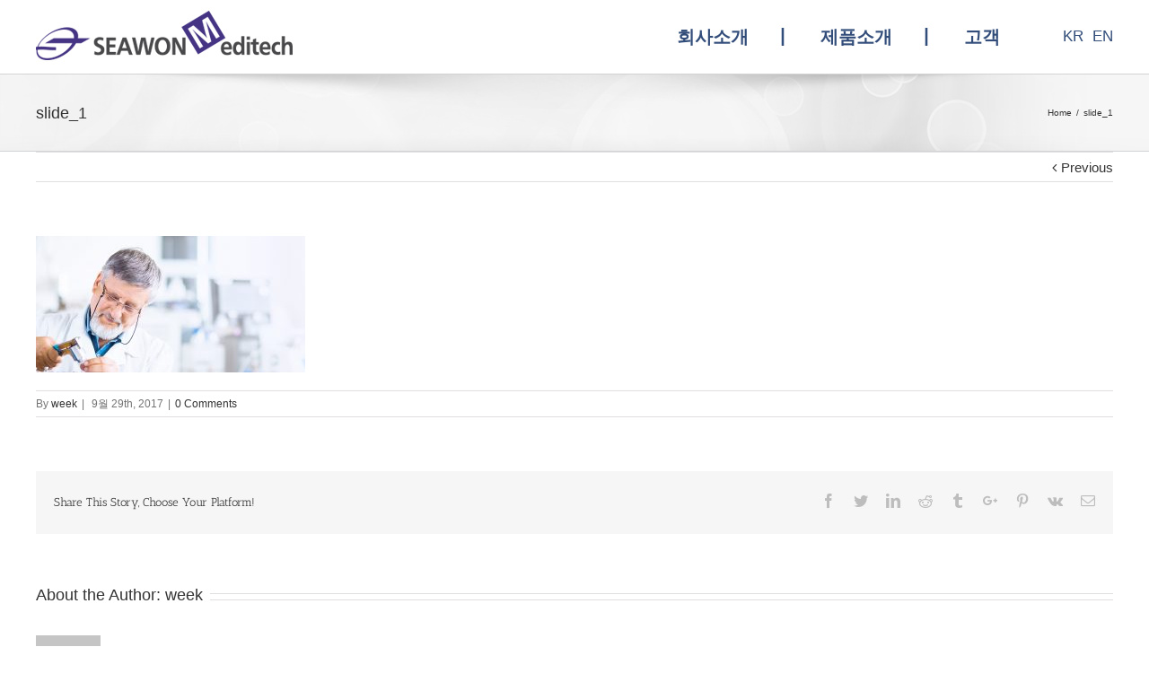

--- FILE ---
content_type: text/html; charset=utf-8
request_url: https://www.google.com/recaptcha/api2/anchor?ar=1&k=6LcE2LMUAAAAAIdrpsMXBuYp7i-aVqct45jjNAMB&co=aHR0cDovL3d3dy5zZWF3b25tdC5jb206ODA.&hl=en&v=9TiwnJFHeuIw_s0wSd3fiKfN&theme=light&size=normal&anchor-ms=20000&execute-ms=30000&cb=j9qna5vpeeqh
body_size: 48835
content:
<!DOCTYPE HTML><html dir="ltr" lang="en"><head><meta http-equiv="Content-Type" content="text/html; charset=UTF-8">
<meta http-equiv="X-UA-Compatible" content="IE=edge">
<title>reCAPTCHA</title>
<style type="text/css">
/* cyrillic-ext */
@font-face {
  font-family: 'Roboto';
  font-style: normal;
  font-weight: 400;
  font-stretch: 100%;
  src: url(//fonts.gstatic.com/s/roboto/v48/KFO7CnqEu92Fr1ME7kSn66aGLdTylUAMa3GUBHMdazTgWw.woff2) format('woff2');
  unicode-range: U+0460-052F, U+1C80-1C8A, U+20B4, U+2DE0-2DFF, U+A640-A69F, U+FE2E-FE2F;
}
/* cyrillic */
@font-face {
  font-family: 'Roboto';
  font-style: normal;
  font-weight: 400;
  font-stretch: 100%;
  src: url(//fonts.gstatic.com/s/roboto/v48/KFO7CnqEu92Fr1ME7kSn66aGLdTylUAMa3iUBHMdazTgWw.woff2) format('woff2');
  unicode-range: U+0301, U+0400-045F, U+0490-0491, U+04B0-04B1, U+2116;
}
/* greek-ext */
@font-face {
  font-family: 'Roboto';
  font-style: normal;
  font-weight: 400;
  font-stretch: 100%;
  src: url(//fonts.gstatic.com/s/roboto/v48/KFO7CnqEu92Fr1ME7kSn66aGLdTylUAMa3CUBHMdazTgWw.woff2) format('woff2');
  unicode-range: U+1F00-1FFF;
}
/* greek */
@font-face {
  font-family: 'Roboto';
  font-style: normal;
  font-weight: 400;
  font-stretch: 100%;
  src: url(//fonts.gstatic.com/s/roboto/v48/KFO7CnqEu92Fr1ME7kSn66aGLdTylUAMa3-UBHMdazTgWw.woff2) format('woff2');
  unicode-range: U+0370-0377, U+037A-037F, U+0384-038A, U+038C, U+038E-03A1, U+03A3-03FF;
}
/* math */
@font-face {
  font-family: 'Roboto';
  font-style: normal;
  font-weight: 400;
  font-stretch: 100%;
  src: url(//fonts.gstatic.com/s/roboto/v48/KFO7CnqEu92Fr1ME7kSn66aGLdTylUAMawCUBHMdazTgWw.woff2) format('woff2');
  unicode-range: U+0302-0303, U+0305, U+0307-0308, U+0310, U+0312, U+0315, U+031A, U+0326-0327, U+032C, U+032F-0330, U+0332-0333, U+0338, U+033A, U+0346, U+034D, U+0391-03A1, U+03A3-03A9, U+03B1-03C9, U+03D1, U+03D5-03D6, U+03F0-03F1, U+03F4-03F5, U+2016-2017, U+2034-2038, U+203C, U+2040, U+2043, U+2047, U+2050, U+2057, U+205F, U+2070-2071, U+2074-208E, U+2090-209C, U+20D0-20DC, U+20E1, U+20E5-20EF, U+2100-2112, U+2114-2115, U+2117-2121, U+2123-214F, U+2190, U+2192, U+2194-21AE, U+21B0-21E5, U+21F1-21F2, U+21F4-2211, U+2213-2214, U+2216-22FF, U+2308-230B, U+2310, U+2319, U+231C-2321, U+2336-237A, U+237C, U+2395, U+239B-23B7, U+23D0, U+23DC-23E1, U+2474-2475, U+25AF, U+25B3, U+25B7, U+25BD, U+25C1, U+25CA, U+25CC, U+25FB, U+266D-266F, U+27C0-27FF, U+2900-2AFF, U+2B0E-2B11, U+2B30-2B4C, U+2BFE, U+3030, U+FF5B, U+FF5D, U+1D400-1D7FF, U+1EE00-1EEFF;
}
/* symbols */
@font-face {
  font-family: 'Roboto';
  font-style: normal;
  font-weight: 400;
  font-stretch: 100%;
  src: url(//fonts.gstatic.com/s/roboto/v48/KFO7CnqEu92Fr1ME7kSn66aGLdTylUAMaxKUBHMdazTgWw.woff2) format('woff2');
  unicode-range: U+0001-000C, U+000E-001F, U+007F-009F, U+20DD-20E0, U+20E2-20E4, U+2150-218F, U+2190, U+2192, U+2194-2199, U+21AF, U+21E6-21F0, U+21F3, U+2218-2219, U+2299, U+22C4-22C6, U+2300-243F, U+2440-244A, U+2460-24FF, U+25A0-27BF, U+2800-28FF, U+2921-2922, U+2981, U+29BF, U+29EB, U+2B00-2BFF, U+4DC0-4DFF, U+FFF9-FFFB, U+10140-1018E, U+10190-1019C, U+101A0, U+101D0-101FD, U+102E0-102FB, U+10E60-10E7E, U+1D2C0-1D2D3, U+1D2E0-1D37F, U+1F000-1F0FF, U+1F100-1F1AD, U+1F1E6-1F1FF, U+1F30D-1F30F, U+1F315, U+1F31C, U+1F31E, U+1F320-1F32C, U+1F336, U+1F378, U+1F37D, U+1F382, U+1F393-1F39F, U+1F3A7-1F3A8, U+1F3AC-1F3AF, U+1F3C2, U+1F3C4-1F3C6, U+1F3CA-1F3CE, U+1F3D4-1F3E0, U+1F3ED, U+1F3F1-1F3F3, U+1F3F5-1F3F7, U+1F408, U+1F415, U+1F41F, U+1F426, U+1F43F, U+1F441-1F442, U+1F444, U+1F446-1F449, U+1F44C-1F44E, U+1F453, U+1F46A, U+1F47D, U+1F4A3, U+1F4B0, U+1F4B3, U+1F4B9, U+1F4BB, U+1F4BF, U+1F4C8-1F4CB, U+1F4D6, U+1F4DA, U+1F4DF, U+1F4E3-1F4E6, U+1F4EA-1F4ED, U+1F4F7, U+1F4F9-1F4FB, U+1F4FD-1F4FE, U+1F503, U+1F507-1F50B, U+1F50D, U+1F512-1F513, U+1F53E-1F54A, U+1F54F-1F5FA, U+1F610, U+1F650-1F67F, U+1F687, U+1F68D, U+1F691, U+1F694, U+1F698, U+1F6AD, U+1F6B2, U+1F6B9-1F6BA, U+1F6BC, U+1F6C6-1F6CF, U+1F6D3-1F6D7, U+1F6E0-1F6EA, U+1F6F0-1F6F3, U+1F6F7-1F6FC, U+1F700-1F7FF, U+1F800-1F80B, U+1F810-1F847, U+1F850-1F859, U+1F860-1F887, U+1F890-1F8AD, U+1F8B0-1F8BB, U+1F8C0-1F8C1, U+1F900-1F90B, U+1F93B, U+1F946, U+1F984, U+1F996, U+1F9E9, U+1FA00-1FA6F, U+1FA70-1FA7C, U+1FA80-1FA89, U+1FA8F-1FAC6, U+1FACE-1FADC, U+1FADF-1FAE9, U+1FAF0-1FAF8, U+1FB00-1FBFF;
}
/* vietnamese */
@font-face {
  font-family: 'Roboto';
  font-style: normal;
  font-weight: 400;
  font-stretch: 100%;
  src: url(//fonts.gstatic.com/s/roboto/v48/KFO7CnqEu92Fr1ME7kSn66aGLdTylUAMa3OUBHMdazTgWw.woff2) format('woff2');
  unicode-range: U+0102-0103, U+0110-0111, U+0128-0129, U+0168-0169, U+01A0-01A1, U+01AF-01B0, U+0300-0301, U+0303-0304, U+0308-0309, U+0323, U+0329, U+1EA0-1EF9, U+20AB;
}
/* latin-ext */
@font-face {
  font-family: 'Roboto';
  font-style: normal;
  font-weight: 400;
  font-stretch: 100%;
  src: url(//fonts.gstatic.com/s/roboto/v48/KFO7CnqEu92Fr1ME7kSn66aGLdTylUAMa3KUBHMdazTgWw.woff2) format('woff2');
  unicode-range: U+0100-02BA, U+02BD-02C5, U+02C7-02CC, U+02CE-02D7, U+02DD-02FF, U+0304, U+0308, U+0329, U+1D00-1DBF, U+1E00-1E9F, U+1EF2-1EFF, U+2020, U+20A0-20AB, U+20AD-20C0, U+2113, U+2C60-2C7F, U+A720-A7FF;
}
/* latin */
@font-face {
  font-family: 'Roboto';
  font-style: normal;
  font-weight: 400;
  font-stretch: 100%;
  src: url(//fonts.gstatic.com/s/roboto/v48/KFO7CnqEu92Fr1ME7kSn66aGLdTylUAMa3yUBHMdazQ.woff2) format('woff2');
  unicode-range: U+0000-00FF, U+0131, U+0152-0153, U+02BB-02BC, U+02C6, U+02DA, U+02DC, U+0304, U+0308, U+0329, U+2000-206F, U+20AC, U+2122, U+2191, U+2193, U+2212, U+2215, U+FEFF, U+FFFD;
}
/* cyrillic-ext */
@font-face {
  font-family: 'Roboto';
  font-style: normal;
  font-weight: 500;
  font-stretch: 100%;
  src: url(//fonts.gstatic.com/s/roboto/v48/KFO7CnqEu92Fr1ME7kSn66aGLdTylUAMa3GUBHMdazTgWw.woff2) format('woff2');
  unicode-range: U+0460-052F, U+1C80-1C8A, U+20B4, U+2DE0-2DFF, U+A640-A69F, U+FE2E-FE2F;
}
/* cyrillic */
@font-face {
  font-family: 'Roboto';
  font-style: normal;
  font-weight: 500;
  font-stretch: 100%;
  src: url(//fonts.gstatic.com/s/roboto/v48/KFO7CnqEu92Fr1ME7kSn66aGLdTylUAMa3iUBHMdazTgWw.woff2) format('woff2');
  unicode-range: U+0301, U+0400-045F, U+0490-0491, U+04B0-04B1, U+2116;
}
/* greek-ext */
@font-face {
  font-family: 'Roboto';
  font-style: normal;
  font-weight: 500;
  font-stretch: 100%;
  src: url(//fonts.gstatic.com/s/roboto/v48/KFO7CnqEu92Fr1ME7kSn66aGLdTylUAMa3CUBHMdazTgWw.woff2) format('woff2');
  unicode-range: U+1F00-1FFF;
}
/* greek */
@font-face {
  font-family: 'Roboto';
  font-style: normal;
  font-weight: 500;
  font-stretch: 100%;
  src: url(//fonts.gstatic.com/s/roboto/v48/KFO7CnqEu92Fr1ME7kSn66aGLdTylUAMa3-UBHMdazTgWw.woff2) format('woff2');
  unicode-range: U+0370-0377, U+037A-037F, U+0384-038A, U+038C, U+038E-03A1, U+03A3-03FF;
}
/* math */
@font-face {
  font-family: 'Roboto';
  font-style: normal;
  font-weight: 500;
  font-stretch: 100%;
  src: url(//fonts.gstatic.com/s/roboto/v48/KFO7CnqEu92Fr1ME7kSn66aGLdTylUAMawCUBHMdazTgWw.woff2) format('woff2');
  unicode-range: U+0302-0303, U+0305, U+0307-0308, U+0310, U+0312, U+0315, U+031A, U+0326-0327, U+032C, U+032F-0330, U+0332-0333, U+0338, U+033A, U+0346, U+034D, U+0391-03A1, U+03A3-03A9, U+03B1-03C9, U+03D1, U+03D5-03D6, U+03F0-03F1, U+03F4-03F5, U+2016-2017, U+2034-2038, U+203C, U+2040, U+2043, U+2047, U+2050, U+2057, U+205F, U+2070-2071, U+2074-208E, U+2090-209C, U+20D0-20DC, U+20E1, U+20E5-20EF, U+2100-2112, U+2114-2115, U+2117-2121, U+2123-214F, U+2190, U+2192, U+2194-21AE, U+21B0-21E5, U+21F1-21F2, U+21F4-2211, U+2213-2214, U+2216-22FF, U+2308-230B, U+2310, U+2319, U+231C-2321, U+2336-237A, U+237C, U+2395, U+239B-23B7, U+23D0, U+23DC-23E1, U+2474-2475, U+25AF, U+25B3, U+25B7, U+25BD, U+25C1, U+25CA, U+25CC, U+25FB, U+266D-266F, U+27C0-27FF, U+2900-2AFF, U+2B0E-2B11, U+2B30-2B4C, U+2BFE, U+3030, U+FF5B, U+FF5D, U+1D400-1D7FF, U+1EE00-1EEFF;
}
/* symbols */
@font-face {
  font-family: 'Roboto';
  font-style: normal;
  font-weight: 500;
  font-stretch: 100%;
  src: url(//fonts.gstatic.com/s/roboto/v48/KFO7CnqEu92Fr1ME7kSn66aGLdTylUAMaxKUBHMdazTgWw.woff2) format('woff2');
  unicode-range: U+0001-000C, U+000E-001F, U+007F-009F, U+20DD-20E0, U+20E2-20E4, U+2150-218F, U+2190, U+2192, U+2194-2199, U+21AF, U+21E6-21F0, U+21F3, U+2218-2219, U+2299, U+22C4-22C6, U+2300-243F, U+2440-244A, U+2460-24FF, U+25A0-27BF, U+2800-28FF, U+2921-2922, U+2981, U+29BF, U+29EB, U+2B00-2BFF, U+4DC0-4DFF, U+FFF9-FFFB, U+10140-1018E, U+10190-1019C, U+101A0, U+101D0-101FD, U+102E0-102FB, U+10E60-10E7E, U+1D2C0-1D2D3, U+1D2E0-1D37F, U+1F000-1F0FF, U+1F100-1F1AD, U+1F1E6-1F1FF, U+1F30D-1F30F, U+1F315, U+1F31C, U+1F31E, U+1F320-1F32C, U+1F336, U+1F378, U+1F37D, U+1F382, U+1F393-1F39F, U+1F3A7-1F3A8, U+1F3AC-1F3AF, U+1F3C2, U+1F3C4-1F3C6, U+1F3CA-1F3CE, U+1F3D4-1F3E0, U+1F3ED, U+1F3F1-1F3F3, U+1F3F5-1F3F7, U+1F408, U+1F415, U+1F41F, U+1F426, U+1F43F, U+1F441-1F442, U+1F444, U+1F446-1F449, U+1F44C-1F44E, U+1F453, U+1F46A, U+1F47D, U+1F4A3, U+1F4B0, U+1F4B3, U+1F4B9, U+1F4BB, U+1F4BF, U+1F4C8-1F4CB, U+1F4D6, U+1F4DA, U+1F4DF, U+1F4E3-1F4E6, U+1F4EA-1F4ED, U+1F4F7, U+1F4F9-1F4FB, U+1F4FD-1F4FE, U+1F503, U+1F507-1F50B, U+1F50D, U+1F512-1F513, U+1F53E-1F54A, U+1F54F-1F5FA, U+1F610, U+1F650-1F67F, U+1F687, U+1F68D, U+1F691, U+1F694, U+1F698, U+1F6AD, U+1F6B2, U+1F6B9-1F6BA, U+1F6BC, U+1F6C6-1F6CF, U+1F6D3-1F6D7, U+1F6E0-1F6EA, U+1F6F0-1F6F3, U+1F6F7-1F6FC, U+1F700-1F7FF, U+1F800-1F80B, U+1F810-1F847, U+1F850-1F859, U+1F860-1F887, U+1F890-1F8AD, U+1F8B0-1F8BB, U+1F8C0-1F8C1, U+1F900-1F90B, U+1F93B, U+1F946, U+1F984, U+1F996, U+1F9E9, U+1FA00-1FA6F, U+1FA70-1FA7C, U+1FA80-1FA89, U+1FA8F-1FAC6, U+1FACE-1FADC, U+1FADF-1FAE9, U+1FAF0-1FAF8, U+1FB00-1FBFF;
}
/* vietnamese */
@font-face {
  font-family: 'Roboto';
  font-style: normal;
  font-weight: 500;
  font-stretch: 100%;
  src: url(//fonts.gstatic.com/s/roboto/v48/KFO7CnqEu92Fr1ME7kSn66aGLdTylUAMa3OUBHMdazTgWw.woff2) format('woff2');
  unicode-range: U+0102-0103, U+0110-0111, U+0128-0129, U+0168-0169, U+01A0-01A1, U+01AF-01B0, U+0300-0301, U+0303-0304, U+0308-0309, U+0323, U+0329, U+1EA0-1EF9, U+20AB;
}
/* latin-ext */
@font-face {
  font-family: 'Roboto';
  font-style: normal;
  font-weight: 500;
  font-stretch: 100%;
  src: url(//fonts.gstatic.com/s/roboto/v48/KFO7CnqEu92Fr1ME7kSn66aGLdTylUAMa3KUBHMdazTgWw.woff2) format('woff2');
  unicode-range: U+0100-02BA, U+02BD-02C5, U+02C7-02CC, U+02CE-02D7, U+02DD-02FF, U+0304, U+0308, U+0329, U+1D00-1DBF, U+1E00-1E9F, U+1EF2-1EFF, U+2020, U+20A0-20AB, U+20AD-20C0, U+2113, U+2C60-2C7F, U+A720-A7FF;
}
/* latin */
@font-face {
  font-family: 'Roboto';
  font-style: normal;
  font-weight: 500;
  font-stretch: 100%;
  src: url(//fonts.gstatic.com/s/roboto/v48/KFO7CnqEu92Fr1ME7kSn66aGLdTylUAMa3yUBHMdazQ.woff2) format('woff2');
  unicode-range: U+0000-00FF, U+0131, U+0152-0153, U+02BB-02BC, U+02C6, U+02DA, U+02DC, U+0304, U+0308, U+0329, U+2000-206F, U+20AC, U+2122, U+2191, U+2193, U+2212, U+2215, U+FEFF, U+FFFD;
}
/* cyrillic-ext */
@font-face {
  font-family: 'Roboto';
  font-style: normal;
  font-weight: 900;
  font-stretch: 100%;
  src: url(//fonts.gstatic.com/s/roboto/v48/KFO7CnqEu92Fr1ME7kSn66aGLdTylUAMa3GUBHMdazTgWw.woff2) format('woff2');
  unicode-range: U+0460-052F, U+1C80-1C8A, U+20B4, U+2DE0-2DFF, U+A640-A69F, U+FE2E-FE2F;
}
/* cyrillic */
@font-face {
  font-family: 'Roboto';
  font-style: normal;
  font-weight: 900;
  font-stretch: 100%;
  src: url(//fonts.gstatic.com/s/roboto/v48/KFO7CnqEu92Fr1ME7kSn66aGLdTylUAMa3iUBHMdazTgWw.woff2) format('woff2');
  unicode-range: U+0301, U+0400-045F, U+0490-0491, U+04B0-04B1, U+2116;
}
/* greek-ext */
@font-face {
  font-family: 'Roboto';
  font-style: normal;
  font-weight: 900;
  font-stretch: 100%;
  src: url(//fonts.gstatic.com/s/roboto/v48/KFO7CnqEu92Fr1ME7kSn66aGLdTylUAMa3CUBHMdazTgWw.woff2) format('woff2');
  unicode-range: U+1F00-1FFF;
}
/* greek */
@font-face {
  font-family: 'Roboto';
  font-style: normal;
  font-weight: 900;
  font-stretch: 100%;
  src: url(//fonts.gstatic.com/s/roboto/v48/KFO7CnqEu92Fr1ME7kSn66aGLdTylUAMa3-UBHMdazTgWw.woff2) format('woff2');
  unicode-range: U+0370-0377, U+037A-037F, U+0384-038A, U+038C, U+038E-03A1, U+03A3-03FF;
}
/* math */
@font-face {
  font-family: 'Roboto';
  font-style: normal;
  font-weight: 900;
  font-stretch: 100%;
  src: url(//fonts.gstatic.com/s/roboto/v48/KFO7CnqEu92Fr1ME7kSn66aGLdTylUAMawCUBHMdazTgWw.woff2) format('woff2');
  unicode-range: U+0302-0303, U+0305, U+0307-0308, U+0310, U+0312, U+0315, U+031A, U+0326-0327, U+032C, U+032F-0330, U+0332-0333, U+0338, U+033A, U+0346, U+034D, U+0391-03A1, U+03A3-03A9, U+03B1-03C9, U+03D1, U+03D5-03D6, U+03F0-03F1, U+03F4-03F5, U+2016-2017, U+2034-2038, U+203C, U+2040, U+2043, U+2047, U+2050, U+2057, U+205F, U+2070-2071, U+2074-208E, U+2090-209C, U+20D0-20DC, U+20E1, U+20E5-20EF, U+2100-2112, U+2114-2115, U+2117-2121, U+2123-214F, U+2190, U+2192, U+2194-21AE, U+21B0-21E5, U+21F1-21F2, U+21F4-2211, U+2213-2214, U+2216-22FF, U+2308-230B, U+2310, U+2319, U+231C-2321, U+2336-237A, U+237C, U+2395, U+239B-23B7, U+23D0, U+23DC-23E1, U+2474-2475, U+25AF, U+25B3, U+25B7, U+25BD, U+25C1, U+25CA, U+25CC, U+25FB, U+266D-266F, U+27C0-27FF, U+2900-2AFF, U+2B0E-2B11, U+2B30-2B4C, U+2BFE, U+3030, U+FF5B, U+FF5D, U+1D400-1D7FF, U+1EE00-1EEFF;
}
/* symbols */
@font-face {
  font-family: 'Roboto';
  font-style: normal;
  font-weight: 900;
  font-stretch: 100%;
  src: url(//fonts.gstatic.com/s/roboto/v48/KFO7CnqEu92Fr1ME7kSn66aGLdTylUAMaxKUBHMdazTgWw.woff2) format('woff2');
  unicode-range: U+0001-000C, U+000E-001F, U+007F-009F, U+20DD-20E0, U+20E2-20E4, U+2150-218F, U+2190, U+2192, U+2194-2199, U+21AF, U+21E6-21F0, U+21F3, U+2218-2219, U+2299, U+22C4-22C6, U+2300-243F, U+2440-244A, U+2460-24FF, U+25A0-27BF, U+2800-28FF, U+2921-2922, U+2981, U+29BF, U+29EB, U+2B00-2BFF, U+4DC0-4DFF, U+FFF9-FFFB, U+10140-1018E, U+10190-1019C, U+101A0, U+101D0-101FD, U+102E0-102FB, U+10E60-10E7E, U+1D2C0-1D2D3, U+1D2E0-1D37F, U+1F000-1F0FF, U+1F100-1F1AD, U+1F1E6-1F1FF, U+1F30D-1F30F, U+1F315, U+1F31C, U+1F31E, U+1F320-1F32C, U+1F336, U+1F378, U+1F37D, U+1F382, U+1F393-1F39F, U+1F3A7-1F3A8, U+1F3AC-1F3AF, U+1F3C2, U+1F3C4-1F3C6, U+1F3CA-1F3CE, U+1F3D4-1F3E0, U+1F3ED, U+1F3F1-1F3F3, U+1F3F5-1F3F7, U+1F408, U+1F415, U+1F41F, U+1F426, U+1F43F, U+1F441-1F442, U+1F444, U+1F446-1F449, U+1F44C-1F44E, U+1F453, U+1F46A, U+1F47D, U+1F4A3, U+1F4B0, U+1F4B3, U+1F4B9, U+1F4BB, U+1F4BF, U+1F4C8-1F4CB, U+1F4D6, U+1F4DA, U+1F4DF, U+1F4E3-1F4E6, U+1F4EA-1F4ED, U+1F4F7, U+1F4F9-1F4FB, U+1F4FD-1F4FE, U+1F503, U+1F507-1F50B, U+1F50D, U+1F512-1F513, U+1F53E-1F54A, U+1F54F-1F5FA, U+1F610, U+1F650-1F67F, U+1F687, U+1F68D, U+1F691, U+1F694, U+1F698, U+1F6AD, U+1F6B2, U+1F6B9-1F6BA, U+1F6BC, U+1F6C6-1F6CF, U+1F6D3-1F6D7, U+1F6E0-1F6EA, U+1F6F0-1F6F3, U+1F6F7-1F6FC, U+1F700-1F7FF, U+1F800-1F80B, U+1F810-1F847, U+1F850-1F859, U+1F860-1F887, U+1F890-1F8AD, U+1F8B0-1F8BB, U+1F8C0-1F8C1, U+1F900-1F90B, U+1F93B, U+1F946, U+1F984, U+1F996, U+1F9E9, U+1FA00-1FA6F, U+1FA70-1FA7C, U+1FA80-1FA89, U+1FA8F-1FAC6, U+1FACE-1FADC, U+1FADF-1FAE9, U+1FAF0-1FAF8, U+1FB00-1FBFF;
}
/* vietnamese */
@font-face {
  font-family: 'Roboto';
  font-style: normal;
  font-weight: 900;
  font-stretch: 100%;
  src: url(//fonts.gstatic.com/s/roboto/v48/KFO7CnqEu92Fr1ME7kSn66aGLdTylUAMa3OUBHMdazTgWw.woff2) format('woff2');
  unicode-range: U+0102-0103, U+0110-0111, U+0128-0129, U+0168-0169, U+01A0-01A1, U+01AF-01B0, U+0300-0301, U+0303-0304, U+0308-0309, U+0323, U+0329, U+1EA0-1EF9, U+20AB;
}
/* latin-ext */
@font-face {
  font-family: 'Roboto';
  font-style: normal;
  font-weight: 900;
  font-stretch: 100%;
  src: url(//fonts.gstatic.com/s/roboto/v48/KFO7CnqEu92Fr1ME7kSn66aGLdTylUAMa3KUBHMdazTgWw.woff2) format('woff2');
  unicode-range: U+0100-02BA, U+02BD-02C5, U+02C7-02CC, U+02CE-02D7, U+02DD-02FF, U+0304, U+0308, U+0329, U+1D00-1DBF, U+1E00-1E9F, U+1EF2-1EFF, U+2020, U+20A0-20AB, U+20AD-20C0, U+2113, U+2C60-2C7F, U+A720-A7FF;
}
/* latin */
@font-face {
  font-family: 'Roboto';
  font-style: normal;
  font-weight: 900;
  font-stretch: 100%;
  src: url(//fonts.gstatic.com/s/roboto/v48/KFO7CnqEu92Fr1ME7kSn66aGLdTylUAMa3yUBHMdazQ.woff2) format('woff2');
  unicode-range: U+0000-00FF, U+0131, U+0152-0153, U+02BB-02BC, U+02C6, U+02DA, U+02DC, U+0304, U+0308, U+0329, U+2000-206F, U+20AC, U+2122, U+2191, U+2193, U+2212, U+2215, U+FEFF, U+FFFD;
}

</style>
<link rel="stylesheet" type="text/css" href="https://www.gstatic.com/recaptcha/releases/9TiwnJFHeuIw_s0wSd3fiKfN/styles__ltr.css">
<script nonce="UhsU7A4Z4eZoDzFUNmfXiQ" type="text/javascript">window['__recaptcha_api'] = 'https://www.google.com/recaptcha/api2/';</script>
<script type="text/javascript" src="https://www.gstatic.com/recaptcha/releases/9TiwnJFHeuIw_s0wSd3fiKfN/recaptcha__en.js" nonce="UhsU7A4Z4eZoDzFUNmfXiQ">
      
    </script></head>
<body><div id="rc-anchor-alert" class="rc-anchor-alert"></div>
<input type="hidden" id="recaptcha-token" value="[base64]">
<script type="text/javascript" nonce="UhsU7A4Z4eZoDzFUNmfXiQ">
      recaptcha.anchor.Main.init("[\x22ainput\x22,[\x22bgdata\x22,\x22\x22,\[base64]/[base64]/bmV3IFpbdF0obVswXSk6Sz09Mj9uZXcgWlt0XShtWzBdLG1bMV0pOks9PTM/bmV3IFpbdF0obVswXSxtWzFdLG1bMl0pOks9PTQ/[base64]/[base64]/[base64]/[base64]/[base64]/[base64]/[base64]/[base64]/[base64]/[base64]/[base64]/[base64]/[base64]/[base64]\\u003d\\u003d\x22,\[base64]\x22,\x22w6Ziw44Cw6rDsTbCiDY7wokpbSDDrcK+MCTDoMKlOg3Cr8OEYMKOSRzDlMK+w6HCjVsTM8O0w7PCoR85w71LwrjDgC07w5o8cwlofcOowpNDw5ADw50rA2Zrw78+wpF4VGgNB8O0w6TDoVpew4llVwgcXE/DvMKjw6BUe8OTC8OfMcORLcKWwrHChwQtw4nCkcK1HsKDw6FwGsOjXyJCEENwwrR0wrJnEMO7J2LDtRwFDsOlwq/DmcKuw7I/DyLDmcOvQ3N3N8KowoTCisK3w4rDucOWwpXDscOiw7vChV5Lf8Kpwpk6UTwFw4fDtB7DrcO9w63DosOrbsOKwrzCvMKewpHCjQ5cwoM3f8OawrlmwqJww6LDrMOxHmHCkVrClhBIwpQCO8ORwpvDmMK+Y8Orw6vCkMKAw75CADXDgMKbwq/CqMOdXUvDuFNVwpjDviMAw6/Cln/CsGNHcGt9QMOeMmN6VH/Do37Cv8OfwoTClcOWBHXCi0HCszkiXw3CnMOMw7lTw7tBwr57woRqYBXCoGbDnsOlScONKcK4eyApwr7CimkHw7nCumrCrsOOT8O4bSLCpMOBwr7DsMKmw4oBw7XCpsOSwrHClFh/wrhSN2rDg8K0w6DCr8KQRRkYNy42wqkpXMKNwpNMHMODwqrDocONwpbDmMKjw6pzw67DtsOYw45xwrtUwqTCkwA/R8K/[base64]/[base64]/w7fCmsKqUcOfwqLDpcKrwoDDr2UIIsOcwqDDl8Ozw6saDgIFZsO5w5LDlwdCw5JTw5XDmmhBwoTDs2zCgsKVwqTDt8Ovw4bCjcKcbsO7FcKfaMO0w5BrwrtFw4BRw5vCtsOzw4c0S8KoWE/ClifCnQTDgsKrwq/CkUHClsKXWR5cXAPCmR/DgsOCNcK2clDCmMK/[base64]/[base64]/CksOsNcK3VD4fwp3DnMKjPkHDssKhJG7Du0jDrhDDpy0xfsOKFcKDZsO6w4prw780wrzDhsKlwpLCvizCgcKxwoINwpPDqGfDhU5tGxc/XjHDgsKLwp4nWsOdwoIHw7Mrw4ZcLMKcw7fCjcK0ZQhYfsOswpBAwo/CvmJMbcOzSFLDgsOxNsKrbMOAw7VMw4B8BsObP8OnAMOHw53DrsKNwpDCgsOMCRHCisOIwrUIw53DqXlswqBuwpvDpAMawo/CtDkkwqjDq8OOFTQjRcKcwqxgaGDDvWbCgcKlwrc2wobCiHnDh8K5w6Ukdy8Iwp8ow4bCi8KbTcKOwrLDhsKEw7cCw7zCisOywqc0AsKHwoInw6bCpSElPykWw7XDklAaw5zCpsKRFcOjwpFuC8OSX8OAwpwjwq3DkMOawoDDsw/DowvDpQLDjC/CsMOhb2TDmsOow7lTSX/DiBXCg07DsBvDpis+wonCvMKUD1g1wq8uw7nDnsOlwq0VNcKBasKBw6k4wo9UScKSw5nCvMOMw45NKcO9aQTCmhrDqcKgd3nCvhJfL8O7wo8mw5TCrMK0FgbCjhgNIcKmJsKeDS0Bw5IGNsOpFMObZMOGwqdewoZ/asOGw6I/[base64]/BMKdw5DDlsOXwoDDvgHCjsOJa8OJwpgsInXDvkTCocOdw7fCh8K9w5HDllbCicOzw7waZsOlPMKwCE5Mw4NAw7VGakY8UsO3ZhzDuxXCgsOTUSrCoR/DlVwoOMOcwo/[base64]/AcOBw47DqsKaHsOdbMOkwozDt1khwpdDwoTDhm4aSMKbcnVaw6rCk3DCvMOJVcOFRcOQw5DCnMOlTcKpwqLDmsO2wo5UY3QLwpnCtsKqw6tIaMOhdsK6wo9vRcKywqN2wr3CuMKqU8OSw7rCqsKbLmbDoi/CocKLw6zCo8K4NghUO8KLQ8Otwq8MwrISM2IBDDVSwrPCv1TCuMO5ZA/DjAnCv3E3DlHCpikXJ8KAZcKfOEbCqEnDkMOiwr4/[base64]/ClTjCksKMw65uwqnDucKhXsKSwos+Ggh8wpDDvMKGZys9IcOfX8OFJVDCt8ORwpF4GcOzKTddw6jCs8KvVsOFw4HDhEjCuV8AfAIdZ3jDrMKJwqnCiGERfMO4PsORw6vDjMO0LcO1wqsCI8OPwrwawr5IwrvChMKMCMKjwrXDssKqGsOnw7/DhMOqw7PCqFLDkwM8w6pGAcKAwpnCgMKjScKSw63DmcO0Agwew7zCr8OVGcKyI8KSwrY2FMO/GsKowopIY8KHBzt1w4bDl8OeFh0vFMK9wrnDq0hhajHCicOZHcKRcUsoBkrClMK5Wg1qfB4oJMOiA0bDgsOKD8KHNsOmwpbCvsOsTSTColBkw53DtMOdwo/DkMORewfCqnvCisOyw4EsYgfDl8OpwrDCrMOEGsKiw7EJLFLCmWVRNx3Dj8O4MhvDsEPDtwdbwr1sWybCr18qw5/Dvwoswq/[base64]/[base64]/CpDAZZsKNw6tVY8KlLj4mByVLC8OjwqvDucK5w6PDqMOwVcOZDmw+NMKjP147wq7DqsKIw6jCu8O/w4wnw7F8BMOFwqHDsgnDiXskwqdNw5tlwqPCokkiNkRnwqoGw7TCjcKwa1IeWsOTw68XGGZ2wpVfw6YeV245wobCrGjDqUojbMKmbhvClsKiNRRaFV/DpcO6wqPCjwQme8OIw5fDuDdzIXfDpVDCllAmwpFLP8Kfw4vCjsKsBicOw7XCoCLCkj90wogHw7bCq2ZUQgkHwqDCsMKJLMKeJmHCg0jDusO2woDDuk5hT8KgR1nDoCDCl8OfwohuGzHCnsK/[base64]/CvcKSKATDtcKYwr3CpzpUA8OgXcKww7d2c8O8w4nChisiw7jChsOIFC3DkzHDpMK9w5PDq13Du3UUCsKNEBnDpUbCmMOsw6YFZcK+TRVmScK5w53CtCzDoMOCP8Oaw7LCrsObwoUiAC7Ci0bDsQw0w4x/w63DosKOw77DosKbw7bDuwBbH8KseUR3dljDiCMEwqLDulTCpk/Ci8O4wqJdw4cfbMOGesOHWcKxw7l7YhPDkMK2w4N4R8OheiPCtMKqw7vCoMOrWU/[base64]/[base64]/[base64]/ZMKsw7XDhMK/wolzw5nCn8ORbxrDpmfCo1HCkklCw7rDlFU4c3IQD8KVZMK3w4DDmcKFGsOgwrATK8O4wp3DlMKMw4PCh8K+w4TCjBnCkUnCvnNdY1TDsTnDh1PCosOgcsOzbWZ8Ml/[base64]/CgGQAw4shXMK+ejzDiRo3JmRVHsOXwoXCujd4w4nDhcOkw5fDgQpyE2AZw6rDgW3DmWABCjJPRsKqw5g0bMO2w4bDkQsFGMKTwqbCjsKTbcOIAcO1wq1sUsOHDjg1eMOsw5TCocKlwpx9w5c/[base64]/DqMOwfwIkwrHDriPDlj3ClcO2TjBrTsK7w6sKNhXDlMKew5nCq8KMbcOJwpMrJC0CUjDCiB3ChMKgO8KnbXzCnkd7VMK/wrZHw6kkwqTCkMKtwrXCp8KFJcO0TQ/CvcOuwonCpB1Fwqw0VMKHw4tIUsOZFkzCsH7CuTQbI8KZcWDDisKDwqvCmRnDlAjCg8KTaUFGwrjCng/[base64]/DgiDCqjpffWhLwrTDpwzDuMKDCDYQBFLDtsKsZBPDgwPDtijCscK+w4zDucKxL3rDixUEwqo9w6Rswp1gwqAVesKOERtHAU/Cr8Krw6dlw6sRB8OUwqJ2w7vDr27CnsKsdsOdw5vCtMKcKMKPw4/CksORWMOWTsKuw7zChsOewpAaw7lJwrbDqEJnwrDCmy/[base64]/w7TDmcONPMOWeMOqwolwwrbDojzDh8KgPC7DgAPCs8Khw5pvPh/DrENfw7suw6s1B3/DrMOuw7pMImrChsO7TjTDvBMlw6PDnSzCrGbDnDkewqzDuBPDrzt8EWZyw4XCsyDCmMKKVgxtY8OAA0PChcK7w6vDqBPCkMKoXDdew69IwoFWUybCrCzDkMOJw6YZw4PCoirDszBSwpbDhDdjEW0+wp4Pwq3DrsOtw4w7w5heecOzemA6EitBLFXCnsKvw7YzwrA/w5LDssO1LMKMU8KzHEPCh0HDs8ODSxMkN3oBwqdxRFbCicORRcK3w7DDl3LCiMKVw4fDssKgwonDqQLCnsKrdnDDusKEwqjDgMOkw7HDq8OXKxHCnFrDmcOIwo/Cs8OpQ8K0w7DDikpQCB4DHMOCcVJYKcOmO8OrKHZuwoDCj8O/[base64]/Uj9CB0/[base64]/IcOtw4PCvHnClcOWw6EneMKvZTE2KMOFw4bCusOHw7LCt15Kw4pPwpPDhUgCMxVBwpjDgQfDgEBOWjoKGhtfw57Dlz5THAkQXMK1w6E+w4TCo8OTB8OCwrhcfsKRDsKMbn9Sw6vDhQ3CrMKJwqDCrk/DpGnDhjg+dh8COFN2eMOowqNIwrpwFhIHw5HCmDlcw5PCh31TwolFDFPClEQpw6LClMKow59mH1/CskXDtcOHN8Owwq/ChkJmIcK0wp/Dk8KwaUQ8wojCosO6TcOPwqbDuQnDk18YdcK7wp3DsMKzZMOJwrllwoYhGUTCgMKSEyRmKjLChXfDqsKpw7HDmsOBw6DDqsK3N8OFwqrDpQHDpg/Dg18WwoHDh8KYaMKwJ8KrG0sjwrw0wqkqVQnDghFtw7/ChDTDhmF1wpvCni3DpFpRwrrDomAZw7UQw7XDuRfCsjkow77Cs0xWOn1bRFrDqB8rH8OlXAXCkcOhQcOZwrhVO8KIwqDCi8Ozw5HCnCTCoHcVPT4fOHcvw5bDujtYTgPCum0EwrHCk8O9w5htEMOiwrXDs0UuG8OrNRvCqVHCnW0IwoLCosKIMzFgw6/DlR3Ck8OSMcKzw6oMwp0zw4kfCsOgHcKmwovDtcKcCQxww5XDjMK6w5kSbMK4w5PCnxzCpMODw6oJw7zDrcKRwqzCmMKHw4zDhsKXw6hXw5HDqsOcYH9jFcK4wqDClsOaw5YMCDwzwqAnTULCvgvDr8Obw4/CscKDbsK9UC/[base64]/CqsKiL1/[base64]/w7bCv0tewrjCisKLYsKfLyRNZkTCvD0jPsKLw7jDoRMQcmNWYy/CrVXDqDIHwoccEX/DoR3DrXMGPMOuwqXDgnTDhsOeHFFYw7VPRU18w7jDvcOiw6gMwo0nw4Icw73Dr0xORkzCoxJ8NcKSAcKOw6XDqj/DmRbCoD4tfsOwwr4nEDrCvMOiwrDCvzbCicO8w4HDuG1TOnvChSbDmsO0wqRww4nDskFBwpnCuWkFw4rCmFMSAsOHdsK1EcKwwqp5w4/DrsOpHnDDpC3DsxXDjFvDmU3Ch0PChQHDr8KjEsKNYMK6R8KrcmPCuFpvwovChUQIOn4fLyDDvGvCrgLCt8KWF1tGwqEvwoRzw4rCv8ODcn1Lw5DCpcOiw6HCl8KJwovCjsOxf1/DgDkQJ8OKwrDDtFdWwrhTajbCsQVxwqXCocKmQErCh8O8ZcKDw7jDq0xLK8OgwpLDugobKMKPw5ILw7FVwqvDswfDqDELQ8Oew6kOw70nwqwYOMO0axrDs8KZw75Ma8KFZcK8KWrDksKkKUIGw4IvwojCmsOPd3HCmMOjHcK2O8K/[base64]/wo7CvkTCg8OBwo9swpwXwqNNVMKew7J8wpTDjj5BOF3DmMO0w4A9bxk6w5nDvDTCvcK8w5UAw73DsHHDuBplR23DsVDDoE4CHmfCgwfCvsKRw5fCgsKmw64kYsK5fMOfw4nCiAXCllTCmxvDrRfDon/ChcOYw5VYwqFtw4FLZhjCrMODwqTDuMK5w4bCtXzDnsKFw7ZMJiM+wpB6wpgBaF7DkcO2wqh3w4tgDD7Dk8KJWcOhQHAvwolFFxXCj8OcworDrsOcTETCngDCv8OLdMKbf8Oxw4zCgsKgEENCw6DCucKVCcOAMTvDu0nCnsOQw6YEf23DggzCq8Ozw5/[base64]/[base64]/CmMKKEMOYDcOAw5g9w5jCthY8SMKxw4oVw4NOwoxZwphwwqoLwpXDj8KAdU/ClHRQSRXCjmrCuj4MXjgqwpIxwqzDsMKEwrMKfsK2NEVQIcOIGsKSDMK4w5VqwrMKX8OREx50wofCscKawq/DsB16V0XCrgV1AsKqb3XCuwjDqmLCiMKYYMKCw7vDm8OMUcOHWkTDjMOmw6tmwqo0ScO/w4HDiBfCqsK7TBZUwqk9w67DjBTDuD7DpAEnwqZiAT3Cm8OVwrTDlsKYYcOiwpjCi3nDkCRMPgzCoEp3TmJcw4LCvcOaN8Onw4UCwq3Dn1zDtcO/[base64]/CosKow7Viwq7Dh8ORw4XDpsO9DFo1SsOowqtFwpbCsXRZJX/DkV5UaMOow6HCq8KFw7gPB8KtPMKMf8Krw5rCiy51BcOww6HDs1/DusOtTjktwq3CsiUvBMOfRWTCtcKxw68/woJVwrfDrTNtw57DkcOHw7vDtmhDwp3DrMKAAEBgwobCvcKyfsK2woxLU0hlw4MOwpDDiXkmwqTCmAt9USfDuwHCrAnDocK7JMOcwphndwfChz/[base64]/DtnnDksKcwogyRxkLR1k3wo5ew5YNw4Byw5ZxGGAKOkrChzwzwpxrwoJtw7/CjsOew47DuQzCh8OgECDDqBTDg8OXwqpswoxWa3jChMK3OF96Q2B8FTLDq09ow4/DocOBPsOWccKfQw4Dw64Jwq/[base64]/Ds8Ogw4rCqMO4aMOiwo3DhcO/[base64]/fMOFc8KjITkdEgQLw43Dv8KOaGnDuz9aRyzCkEBiWsKACMKaw45JQFtow60yw7jCgHjChsKJwq0+TErDh8KOeHDCmQ8Ew6RuDhhCCyh9wr/[base64]/[base64]/DnsOIDsObwpjDpMKvC0PDhGl4w45OI153w5pawqbDu8KES8KDDyEDYMOEwpgWZARfQ2/CksKbwpArwpPDhjzDsVZFVVsjwqRowpPCscONwqVtw5bDrD7CocOpCMK/w7rDi8OrYj7DkSDDiMOZwpkqajw5w4MRwqFuw73CknjDqRwIJ8OcfDtQwrTCoiLCkMOwIMK8AsOvA8K7w5TCjcKbwqdMOQxbw4fDhMOvw6/DtsKFw6QxY8KJC8OQw4Jkwo/DsVPCvcKBw6/DkFrDln9SHyrDqcK4w74Mw7jDg2nCqsO5JcKQUcKWw4rDssO/w7xBwofCmhrCisKxw6LCoEnChsOsJMO5S8OcfBXCgsK4RsKKP1R2wqV6w7vDvXPCjsO6w6JywqwqUHJ1w5LDp8O4w7jDicO4wp7DlcK1wrI1wpxuAsKwV8Otw5XCl8Khw7fDtsK0wpJJw5DDuC5cRSs2GsOGw7ktw6jCkE7Du0DDh8OdwpHCuVDCo8KawoASw5zCg1/DlB5Iw5xTA8O4U8K5bhTDmsKGwqJPFcKhYUo7ZMKLw4lnw7/[base64]/[base64]/ChXPDkMK9wrESDwTCpT3Di8KDTcOdc8OYNsOkw7txK8KBSj4YaynDsGTDvsKPw4tCEVTDqmh2EgY6STc5HcOnwoLCl8OMScOlYVIwN2nDt8OvZ8OXL8KGwp8pVsO3wrVJSsK5wocuM1g8JkdZKUwxFcOdHVTCmXnCgzMMw5p/wpfCpcObNnZuw5FcYsOsw7nCp8KXwqjClcOHw6rCjsO9BMOxw7o9wpXClBfDg8KFKcO+Z8OJaBzDoXtHw5coVMO7w7LDvmV3w7gDRsKtUijDscOEwp1UwqvCsjMcw4rCm3VGw6zDlyMzwqc1w4NaBnLDkcORDsO/wpMowovChsO/[base64]/CiyHDjMKHwrjCt8KHwq4ew6/CriNuX3RkwoxkXcKcRMKXM8Oxwr5XTA3CpnPCsSvDk8KSbm/Cu8K0wqrChzsawqfCk8OEBCfCuHNQe8KiTS3DuHQ4M1QAK8ODZW88RG3Do0rDslXDkcKLw7PCp8OSasKdPF/DosOwV1hnQcKSw45tRRDCqF4fLsKgwqXDkcOHRMOVwoHDs13DusO2w4YjwrLDpnrDq8OQw5txwrIPwoHDpcKPNsKmw7FQwofDv1HDqBxGw4rDsALCozDDp8OfD8Ovd8O9G1BBwq9Xw5k3wpfDvBZeahc/woBoKMK/EWAcwpLCpGsGOhnCmMOgccOfwo1Bw6jCq8OAWcO5w4TDkcK6bBXDmcKmbMOIw6XDrVRiwpQyw5zDjMKQYHwlwq7Djx8Aw7nDqU/CiWIIRFjCs8KTwrTCkwRIw4rDusOPMgNvw7HDqjAFwpfCvlkswqfCgMKSTcK6w5VCw7sCc8ORMD3DnMKsHMOySQrDnXpMA055NHbDskxgOVjDqcOFNX4Uw7Rlwr8lL1QwHMOUw7DCjFbCgsOlRg/DvMKxLHZLwowMwrw3ScKUd8KiwrEXw5rDqsO6w5RZw7tMw7ULRjrDoWHDpcKBYB4qw6XDtR3Dn8KVwpoJc8O/w6zChiIzWMKifGTDs8OiDsOWw6ofwqR/wp4pwp4CM8ODHAM5wpQ3wp7CtMOEEldow43CpXAlCsK8w5fCqsKAw7EaYUDCnMOuc8OAARbDjyvDj2LCuMKcFGnDsQPCrxPDpcKNwpPCn28+IFAkWQIEeMK5ScO0w7TCjWbDlmUvw4LCsU9mJ1TDsSDDisO5wo7Cu3UCXsKlwqoCw51qw7/DqMKGw7YzfcOHGzgSwrtowp/CpMKIeXcUByoCw6Bkwq0cwqPDn2nCqMOOwpwSIsK4wqfCvlDCtDfDtcKTTDTDixF5JyHDmMKAaTc5ey/CpsOYch84FMOkw6R2RcOhw7jCqUvCiFdfwqZlF209w60zdSDDpGTCtnHDgsOlw4nDgSs/egXCtFQvwpXCvcKcYD1PJHXCtw0nVcOrwqfDmmrDt1zDkMO9w63DoBPCpR7CqsOWwqLCosKWacKjw79GDmsFfVnCiV/[base64]/wobCghl9EcOVwpvDoH3Cl0fCvcKAw4wQwodECAxJwqfDhcOnw7XCliRnw6fDpsKpwrV8cmxHwpfDgTHCkC0ww6XDvlLDnzcCw4HCnBzDkGoRw5nDvDfDncOdBsOLdMKAw7DDsh/CssOxHMO0Wyp8woLDv3bChcK9wrfDmcOcfMODwpTCvGRFEsODw5TDu8KcD8Omw7TCq8O2JsKPwq5Jw7d3ai8aVcOXBMKXwrNywp8WwrVMaFNpCGPDrB7DlsK3wqQgw7NJwqLDonwPJkPDlkUrIsKVNX9ScsKQF8Kyw7/ClcOLw7PDuGkKS8KOwoXDjcOjPBHCqDgPw53DqsOVF8OWMk86woHCpiA/eBMJw6snwq0DPsO7IMKEBDzDs8KDZiDCkcOZHXjDkMOKEDwMMx83UcK9wrENF0dQwot1Nh3Ch3goKitoXn8cJBzCsMOQwpHCvsOzaMO/HjDCsH/CiMO4fcK/w5jDjAguFkkfw6PDjcOgVEvDm8Oowp8XUMKZw79bwqPDtFXCk8O/OSJJO3UWB8KvH2FTw57DkBTDsHnDn0rClMOpwpjDtW5YDg81wrrCkUdtw5Ruw7IJFcOhWSTCi8KCR8Oowp54SMO5w43CrsKmWD/Cv8OWwo0BwqHCk8Oabxh1M8KVwqPDn8KQwr8QKE5DNDV2wqfCsMKcw7zDvcKETcO7K8OewrjDmMO1UHJgwrJ+w6NXUVNlw7jCpTzDgTR2asOZw6oTJVgEwonCocK5PkHDrE0oYSUCYMOvbMKCwofDjcOrwq48EcOPwqbDpsOXwrQ+C2srA8Kbw6Z3HcKOIxTCn3/Dq0VTXcOrw4DDjH5EY3skwoHDnAMswqjDhnsdNHk7AMOwdQ1Fw4nChW/DlcKhU8Oiw7/[base64]/DthzDmsKCDMK/[base64]/UkTCrcOuwqd0EkB/VBthJT7CmsO2w4LCuFvClMO1GcODwq4QwogydcO/wq96wpzCusKZHsKXw7hmwppqZ8KNEMOrw5oqAMKHB8Oyw4pewokECCl4fRQDf8KBw5DDphTDu1QGI13CpsKPwqTDgMOOwrDDvcKOchABw4BiAcKBNRrDmsOEw70Rw4vCucOsU8OHwoPCqyUUwqfCtcKyw4VZOE9zwrDCusOhXDx/H1nDisO0w43DlThebsOswo/DqMOOwo7Ch8K8bhjDhW7Dl8OnMsOhwrtHS2N5Ml/Cuxl5wrnCimVdS8OswpzCpcOtUStAwoklwoPDsxXDpnMlwoIZXMO1LRB6w6vCjF/[base64]/DvmgYw4dcwqHCkMKcPR7DjcKyaBbDh8KGZMO7ah3Ci1ptw6tIw63Ch2UYSsONDiJzwoMLRcOfwovDnEDDjXLDoiPDmcKRwpPDjsOCXcKETBwKw7B9JVdDVMOVWHnCmMOVIMKNw4YVGQTDjWIuHkbCgsKXw4I6F8KVV3cKw7QywrJRwrY3w4/DjCvCncKsejEuMcKDSsO6UsOHOFBHw7/DrEQWwowNTlbDjMOCwqsxBnthw5t8woXCn8KpOsOUHS41I0TCosKaR8OVN8OEbFlbAFLDicKATMOzw7jCjTLCkFNbelDDrGVOeEgIwpLDsRvDmkLDj0vDnMK/[base64]/[base64]/[base64]/K8OsTSA+wrdbTXPDlsKMUGLDscOoE8KMN8O8w4nCj8Ohw5IEwpRlwokYTcOvfMKfw6vDgsO/wpwfWsKrwrZhw6bCncOyGcKxwotTwrQQQlZtH2UTwqjCg8KPecKew7Adw7jDnsKgGsOew5rCixnCoBTDuhsQw5YxBMOLwpPDp8OLw6fDjRvDkQw/GsOtWz5Zw6/Dg8OgecOOw6wvw75OwqnDsCXDuMKbGcKPXgNJw7VHw6sVFFNHwqIiw4jCsjIaw6t0V8Ogwr7DpcOXwr5qOsOgbihhwqwtRcOyw6/[base64]/wptSw6IxwrjDscO9wptbw6tpPyVVPMOXNhfDqgzCosOLf8OcFcKOwonDg8OEFMKyw4tGA8KpJkLCrXw9w4ACB8OgWMO3XXE1w54MNsO/GU3DjsKrBUnDhMKtA8KiTkbCmAJ4XhfDghHCpkUbJcOAXjpwwoLDjlbCqsK6wr9fw4xBw5/CmcKJw6RdMzXDjMOCw7fDhW3Di8OwWMK/w47Dv3zCvn7Dl8Oyw5/DuxN2P8KLey7Cq0rDmMOPw7bChQ0AfULCqkXDksOrVcKvw6bDnX3DvyrCmAFIw5fCu8KqXGfChScYfB3DgMOUb8KlEm/[base64]/CvBV6w6dITsK9wqUIemAww44PScO6w7BwPcKQw6XDtsOLw6AYwr4ywp0kQFkFEMO5wpE+WcKuw4/DusOAw5h+PMKHLQoKw4kfTcK+w6vDjgIuwo3DhDsIwqc2wqHDtMOmwpzCjsK0w5nDqG5pwqDCjDklNgLCosKkw5UUDEd4L3bCkx/ClkdTwqp0woHDv30hwprCjnfDnlvCkcO4TA7DvCLDoRM9UjvDqMKtbGJgw7HDoH7DnBXCv31sw5zDmsO0woDDmS5XwrEoQcOqLsOtwpvCpMK1UMKqb8OmworCrsKROsOlP8OmLsOAwqfCiMK4w60MwqnDuQExw4p5wr08w4oiwpbDjDjDqxrDjsKQwrTCnmpPwq/[base64]/[base64]/EMOqB8KXaxzDvMO6GgbDkCfDj8KPYynDgX1PwqUbwofCqcOTJiLDhMKDw58iw53Cn3DCozfCj8K5eSg1SsO9QsKDwrLDqsKhbcOyUDZuX3gCwrXDsjHCj8K+wp/CjcOTb8K+BwDCnQRRwpDCu8ObwpHDocKuFQfDglgqwrPCpMKSwrp9QALDgx9uwqglwojCrQg4HMO+UwPDrMONwqx9UyVgcsOXwr4vw4rCk8OvwoBkw4LDhy1owrdAC8KoXMKtwqgTwrXDv8Kkw5vCmngSei/DmFsuK8OUwqzCvn4NNMK/SsKYwqvDnHx6El7Dg8K8ACbChw8FN8Okw6XClMKZYW3DqGfCksKEEMKuJlrDgMKYN8OLw4bCoRJAwpXDvsOffMOXPMOQw7/[base64]/DtSfCgMKjTH1BGmvClA7DkUQFakp6w5PDt2h4VMOXX8K9DgbCiMO0w5bDsQrCssOqAkrDo8Omwo89w6sTYScNRSfDrcO+DsOdcERcNsO5wqFrwrTDpSDDr1Q8wprDvMOzXcORAWXCkwopw5UBwqrDjsK0D0/ChUQkEcObwqbCqcOAfcOrw7nDuGrDkhIZc8OTcAdRAsKRN8KUwrQCw40Pwq7CmcKBw57CmWl2w6DCgkolaMOhwrkcDcO6Yllpb8KVw5jDp8O2wo7CiWzCksOtwrTDgxrCuEvDtiTCjMKvKmTCuALCgSDCrT95wr0rwpRWwqXDuCE3wpfCp117w6/DvRjCr07CnQbDmMOCw5gTw4TDssKLDjTCoinDhDNfUWHDtsOgw6vCnMOuQsOew65mw4fCmmMDw5DDp1x7f8OVw6LCoMK4CsK/wq0wwp7DsMOqRsKewpHCmzHCnMKOZXlCVVF9w5zCsibCjcK0wrUsw4PClsKBwrbCuMKzwpU4JyA4wqQIwqV7OyYRXcKCHE/[base64]/[base64]/CjUPCqsK7w7LDrzTCp8O2wofDkMK7YGogw6pew5REc8OCR13DlsOkVDjDtcOlD03Cm0nDusKiW8OvTARUwpLCmlgcw44swocPwpXCkiTDtsKaNMKHwpoLaDxMI8KUGcO2AkjCuiZ5w6oZbEs0w5nCn8K/[base64]/[base64]/[base64]/wprDkcOBwqLCtcKoDMKpw40xd8KuwprDri7DusKeGcKWw64tw4fDuGU9TSDDlsK+DlgwBsOgHGZVDgnCvRzDjcObwoDDsyAwYBhsAXnCi8OfWsKGXBgNw4s2MMOPw5ZEKsOsQcOLwp9MAVp0wobDncOndTHDtsKQw5h3w47DssOvw6PDvBvDq8OvwrVxC8K/[base64]/w5PCvsKEVMOaw6Ydw68OX8KvCMK0w7nCpMKLHXVyw7jDmXA3UmV7CcKeKiRrwpfDiXTCuFhMYMKNQsK/QB3CuU7DlMKdw6PCrcOhw6wKPkfCmT9fw4dsUgwbWcKsT2lVJV/[base64]/Ck8OPEmfCtcOsIMO9w7diwqBCe0Yjw4gaZT7DkMK0w7jDs318wrxBMsKcJcKOMMKewowdF1Jrw7vCk8KNHMKdwqXCr8OGUhB7ScK1w5TDqsK+w6DCgsO8OXzCq8KOw5nCoW/DtTLDjCFFTi/DrsOJwpQLIsKmw7lUGcKcXMOQw4M2U0vCqQ7ClGfDq2zDjsOWXjfCgQIJwqzCsy3CscOWWlJTw5fDocOWwr0FwrJtCltlakd/N8Kzw4xBw7Mlw7/DvDBIw5cGw7U4wr8uwpXDjsKRCMOFF1RqGcKPwrpdLcOIw4HCicKEw5FmGsKdw79YPQFra8O/N0/CisKTw7NzwoFxwoHDgcOpOcOdMwTDisK+wrAMOMK/[base64]/DrmnDngDDhnTCsX5bw6EecXHDvFLCukRSLsKmw4TCq8KjKwbCuVMlw6HCisOCwq1bblfDrsKpGcKXIsOWw7BABhPDqsKdKj7CucKJK30bEsOow5vCmB3CksKMw4rDhSjCtxoMw7nDmsKOQsK2w5fCiMKGw7HCgmvDjCAFEsKYNW/Cj3zDtW4JQsKzLjUlw5NzCHF3FsOAwrPCl8KRU8KSw4/DmHQbwpIiwo7ClDXDnsOYwqJCwo3DpjTDozXDjgNYZ8OlB2rDlBPDtx/[base64]/DlmNrRcK8wr48dMOodmxaHMKpwqkbwoJmwr7DsEEGw4XDhXJ5NGAPCcK/Xgw1PmHDkEB5QBdcGihOZSLDgjXDuRbDhhLCm8K6cTrCljvCvW9xwpLDui0tw4Qqw4bDjy7DiE5kUEbDvGAVwq/[base64]/w7IFZ0FiwpxzworDozJFfcKPw7Euw7MsasOWR8KQw47DhMOhPyfDpSXCn0bDgsOHLMKyw4EeKiHCsDjDv8OXwobChMKkw4rCiVTCg8OiwoLDtcONwoTCqcOIQcKKL3AWJR/CncOTw5nDqDlARyJ5GcOMBgUEwrHDoRDDscOwwr/DkcOCw5LDvRPDpiETw4fCoEXDgVUOwrfCicKEVsOKw5fDm8Onwpg1wpRzw5XCtUAhw4dUw7hQeMKvwq/DqsOgBcOqwpHCiyfChsKjwonCpsKAemjCjsOiw4ccw55Jw7E7w5Mkw7/DrUzClsKKw5/DicKSw4DDg8Omw5JowqXDqCzDrXBcwrXDkDbCjsOqXxgFehbDohnChlcQC1lPw4DDnMKvwovDqMKbBMODGgUlw5hmw68Qw7TDt8Oaw5pTFsOYblU5BsOuw6www4M+YB5Uw7IbU8KIw68LwqHCo8Kaw6w2wp/DlcOmasKRK8K1RsKWw67Dh8OLwp1nSRQPU2gXDsK4wpjDusKIwqjCpsOuwpFmwpUNLWQ8KyzCryd8w6YnE8OywpTCqg/Dm8OecEXCisKlwp/CqcKKA8OzwrvDrMOJw53CjE7ChUQdwp3CnMO8w6Mkw60Uw6XCssKww5RkU8KqEMOdX8KZw4PDtyACTBxcw4vCgAZzwr7DtsO9wps/[base64]/CosKsw5Vzw4Y8wqHChsKew4bCiMOXC3LDo8KLwohKwp5vwqhiwqc9YMKWYMOzw7AUw4UcOV7CmGXCucO8QMK6M0wAwrYJPcKjCRDDuQFWacK6P8O0asKeP8OHw4PDtsO1w67CjsK4fcOAcsOJw5bDt2Y/[base64]/CkcO4wqPCg8KAwqUbw78IAnBkUSc3Q2VQw5xgwoTChcKAwqrCiQzCkMKUw73Dgz9Bw61vwo1Sw4vDlS7CmsKswrnCt8OywrzDoghkacK3c8Kiw59UYMKAwrvDm8O9FcOvUsKWwq/Cg2IUw4BRw7/ChsKaJsOzSD3CgcOEwqF+w7LDmcOdwoHDu2cqw5LDlMO+w4QEwqjCn3N5wo9yB8O8wqTDisKTGB/[base64]/DuizChEA0w7oVJytowo3DgCnCicOpw4HCtATCmcOOEsOOH8K4w5AOVDwZw4VXwqQ3UTnDkkzCoAnDuyDCtjTCgMK1McOHw5F3wrXDkVvCl8K/wr1ow5LDr8OSAExTNMOJLcKuwrMCw6o7w54jO2nCiQLCksOmXgXCvcOQWE0Mw5UxaMKQw6Z4wo1WUHxLw6TDswvDr2PDmcOwNMOkLlDDsSZkf8Kgw6zDkcOswqvCjSZpJBnDhm/CnMOgw4vCmg\\u003d\\u003d\x22],null,[\x22conf\x22,null,\x226LcE2LMUAAAAAIdrpsMXBuYp7i-aVqct45jjNAMB\x22,0,null,null,null,1,[21,125,63,73,95,87,41,43,42,83,102,105,109,121],[-3059940,916],0,null,null,null,null,0,null,0,1,700,1,null,0,\x22CvYBEg8I8ajhFRgAOgZUOU5CNWISDwjmjuIVGAA6BlFCb29IYxIPCPeI5jcYADoGb2lsZURkEg8I8M3jFRgBOgZmSVZJaGISDwjiyqA3GAE6BmdMTkNIYxIPCN6/tzcYADoGZWF6dTZkEg8I2NKBMhgAOgZBcTc3dmYSDgi45ZQyGAE6BVFCT0QwEg8I0tuVNxgAOgZmZmFXQWUSDwiV2JQyGAA6BlBxNjBuZBIPCMXziDcYADoGYVhvaWFjEg8IjcqGMhgBOgZPd040dGYSDgiK/Yg3GAA6BU1mSUk0GhkIAxIVHRTwl+M3Dv++pQYZxJ0JGZzijAIZ\x22,0,0,null,null,1,null,0,0],\x22http://www.seawonmt.com:80\x22,null,[1,1,1],null,null,null,0,3600,[\x22https://www.google.com/intl/en/policies/privacy/\x22,\x22https://www.google.com/intl/en/policies/terms/\x22],\x22rHjU3STMjr5lAHO3P5BvKLnWcDSMgffyw8oyD3B9OfE\\u003d\x22,0,0,null,1,1768416884711,0,0,[80,43,56],null,[6,191,94],\x22RC-hh2_BgmjqqB5RQ\x22,null,null,null,null,null,\x220dAFcWeA5-UZ_h8q4Oq2l3E3crrSi1-uhlYHcqXixBNTSDCpnLYw4TP2yXH9mOoSVYAIvaQ4zrhnScaVwGmC2cYt5bNGVTDxA8Dw\x22,1768499684511]");
    </script></body></html>

--- FILE ---
content_type: application/javascript
request_url: http://www.seawonmt.com/wp-content/plugins/video-popup/js/YouTubePopUp.js?ver=1768413271
body_size: 446
content:
/*
    Name: YouTubePopUp
    Description: jQuery plugin to display YouTube, Vimeo, and MP4 video in a pop-up. Responsive, retina ready, and easy to use.
    Version: 1.1.2
    Written By: Alobaidi
    Live Demo: https://wp-plugins.in/VP-Live-Demos
    Copyright 2020 Alobaidi (email: wp-plugins@outlook.com)
*/

jQuery(function(){
    jQuery("a.vp-a").YouTubePopUp();
    jQuery("a.vp-s").YouTubePopUp( { autoplay: 0 } ); // Disable autoplay
});